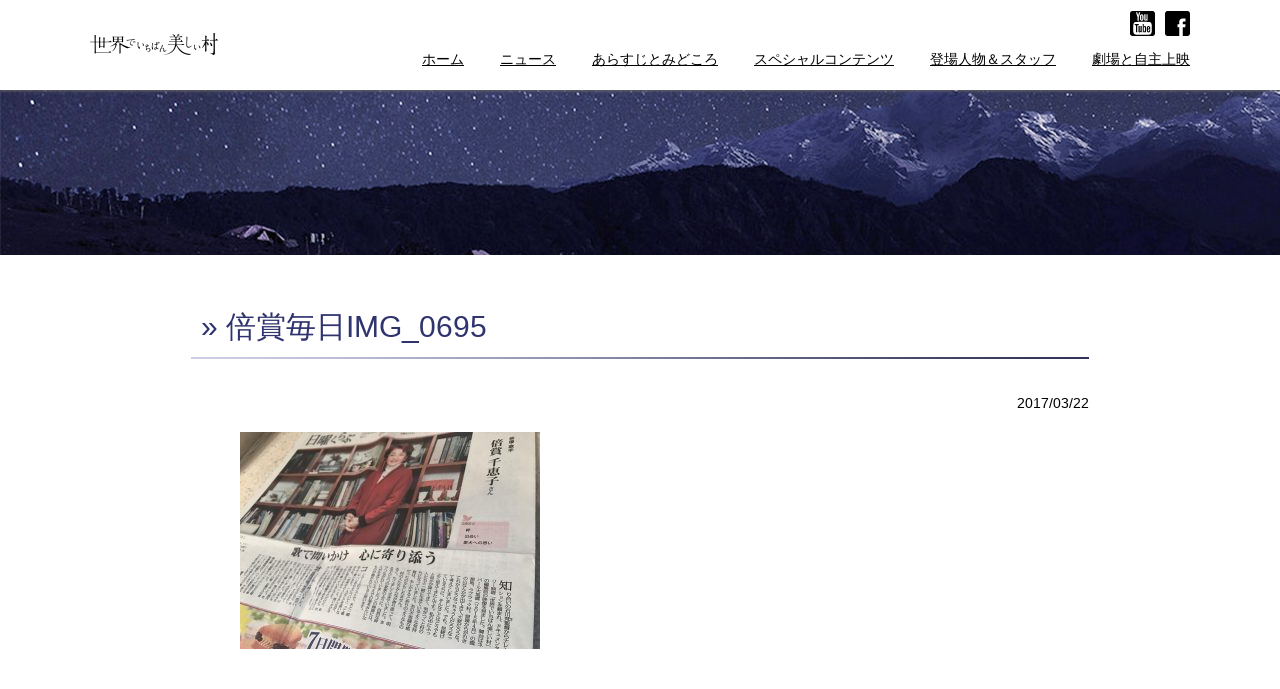

--- FILE ---
content_type: text/html; charset=UTF-8
request_url: http://himalaya-laprak.com/news/768/attachment/%E5%80%8D%E8%B3%9E%E6%AF%8E%E6%97%A5img_0695/
body_size: 11050
content:
<!DOCTYPE html>
<html lang="ja">
    <head>
        <meta charset="utf-8">
        <meta name="viewport" content="width=device-width,minimum-scale=1.0,maximum-scale=1.0,user-scalable=no"/>
        <meta http-equiv="X-UA-Compatible" content="IE=EmulateIE11">

        <title></title>

        <!-- ORIGINAL META -->
        <meta name="theme-color" content="#000000">
        <meta name="apple-mobile-web-app-title" content="世界でいちばん美しい村" />
        <link rel="apple-touch-icon" href="/images/seo/apple_icon.png" />
        <link rel="shortcut icon" href="/favicon.ico" />

        <!-- CSS -->
        <link href="/css/styles.min.css" rel="stylesheet" type="text/css">
				
				<script type="text/javascript" src="https://code.jquery.com/jquery-1.11.0.min.js"></script>
				<script type="text/javascript" src="/js/jquery.easing.1.3.js"></script>
				<script type="text/javascript" src="/js/common.min.js"></script>
					
        <!-- GA -->
        <script>
        </script>
        <link rel='dns-prefetch' href='//s.w.org' />
		<script type="text/javascript">
			window._wpemojiSettings = {"baseUrl":"https:\/\/s.w.org\/images\/core\/emoji\/11\/72x72\/","ext":".png","svgUrl":"https:\/\/s.w.org\/images\/core\/emoji\/11\/svg\/","svgExt":".svg","source":{"concatemoji":"http:\/\/himalaya-laprak.com\/wp\/wp-includes\/js\/wp-emoji-release.min.js?ver=5.0.22"}};
			!function(e,a,t){var n,r,o,i=a.createElement("canvas"),p=i.getContext&&i.getContext("2d");function s(e,t){var a=String.fromCharCode;p.clearRect(0,0,i.width,i.height),p.fillText(a.apply(this,e),0,0);e=i.toDataURL();return p.clearRect(0,0,i.width,i.height),p.fillText(a.apply(this,t),0,0),e===i.toDataURL()}function c(e){var t=a.createElement("script");t.src=e,t.defer=t.type="text/javascript",a.getElementsByTagName("head")[0].appendChild(t)}for(o=Array("flag","emoji"),t.supports={everything:!0,everythingExceptFlag:!0},r=0;r<o.length;r++)t.supports[o[r]]=function(e){if(!p||!p.fillText)return!1;switch(p.textBaseline="top",p.font="600 32px Arial",e){case"flag":return s([55356,56826,55356,56819],[55356,56826,8203,55356,56819])?!1:!s([55356,57332,56128,56423,56128,56418,56128,56421,56128,56430,56128,56423,56128,56447],[55356,57332,8203,56128,56423,8203,56128,56418,8203,56128,56421,8203,56128,56430,8203,56128,56423,8203,56128,56447]);case"emoji":return!s([55358,56760,9792,65039],[55358,56760,8203,9792,65039])}return!1}(o[r]),t.supports.everything=t.supports.everything&&t.supports[o[r]],"flag"!==o[r]&&(t.supports.everythingExceptFlag=t.supports.everythingExceptFlag&&t.supports[o[r]]);t.supports.everythingExceptFlag=t.supports.everythingExceptFlag&&!t.supports.flag,t.DOMReady=!1,t.readyCallback=function(){t.DOMReady=!0},t.supports.everything||(n=function(){t.readyCallback()},a.addEventListener?(a.addEventListener("DOMContentLoaded",n,!1),e.addEventListener("load",n,!1)):(e.attachEvent("onload",n),a.attachEvent("onreadystatechange",function(){"complete"===a.readyState&&t.readyCallback()})),(n=t.source||{}).concatemoji?c(n.concatemoji):n.wpemoji&&n.twemoji&&(c(n.twemoji),c(n.wpemoji)))}(window,document,window._wpemojiSettings);
		</script>
		<style type="text/css">
img.wp-smiley,
img.emoji {
	display: inline !important;
	border: none !important;
	box-shadow: none !important;
	height: 1em !important;
	width: 1em !important;
	margin: 0 .07em !important;
	vertical-align: -0.1em !important;
	background: none !important;
	padding: 0 !important;
}
</style>
<link rel='stylesheet' id='wp-block-library-css'  href='http://himalaya-laprak.com/wp/wp-includes/css/dist/block-library/style.min.css?ver=5.0.22' type='text/css' media='all' />
<link rel='stylesheet' id='wp-pagenavi-css'  href='http://himalaya-laprak.com/wp/wp-content/plugins/wp-pagenavi/pagenavi-css.css?ver=2.70' type='text/css' media='all' />
<link rel='https://api.w.org/' href='http://himalaya-laprak.com/wp-json/' />
<link rel="alternate" type="application/json+oembed" href="http://himalaya-laprak.com/wp-json/oembed/1.0/embed?url=http%3A%2F%2Fhimalaya-laprak.com%2Fnews%2F768%2Fattachment%2F%25e5%2580%258d%25e8%25b3%259e%25e6%25af%258e%25e6%2597%25a5img_0695%2F" />
<link rel="alternate" type="text/xml+oembed" href="http://himalaya-laprak.com/wp-json/oembed/1.0/embed?url=http%3A%2F%2Fhimalaya-laprak.com%2Fnews%2F768%2Fattachment%2F%25e5%2580%258d%25e8%25b3%259e%25e6%25af%258e%25e6%2597%25a5img_0695%2F&#038;format=xml" />
    </head>
    <body>
	<div id="wrapper">
	<header>
		<div id="pcHeader">
			<div id="headerInner">
							<a href="/"><div id="headerLogo">世界でいちばん美しい村</div></a>
							<ul id="subMenu" class="forPC">
					<li><a href="https://www.youtube.com/channel/UC_VSdOUG7qCYi0aRRicSafA" target="_blank"><img src="/images/common/icon-sns-yt.svg" alt="youtube"></a></li>
					<li><a href="https://www.facebook.com/laprakhimalaya/" target="_blank"><img src="/images/common/icon-sns-fb.svg" alt="facebook"></a></li>
				</ul>
				<ul id="pcGlobalmenu" class="forPC">
					<li><a href="/">ホーム</a></li>
					<li><a href="/news/">ニュース</a></li>
					<li><a href="/about/">あらすじとみどころ</a></li>
					<li><a href="/special/">スペシャルコンテンツ</a></li>
					<!--<li><a href="/highlight/"></a></li>-->
					<li><a href="/character/">登場人物＆スタッフ</a></li>
					<!--<li><a href="/sponser/"></a></li>-->
					<li><a href="/theater/">劇場と自主上映</a></li>
				</ul>
			</div>
		</div>
	</header>
			<div id="secondContents">
	
    <div id="pageTitle"><h1 id="pageName"></h1></div>
    <div class="entyBlock">
        <h2 class="titleH2"> &raquo; 倍賞毎日IMG_0695</h2>
         <p class="entryDate">2017/03/22</p>
                    <p class="attachment"><a href='http://himalaya-laprak.com/wp/wp-content/uploads/2017/03/7a067ae74fdd9fb12446aad7e1b92876.jpg'><img width="300" height="217" src="http://himalaya-laprak.com/wp/wp-content/uploads/2017/03/7a067ae74fdd9fb12446aad7e1b92876-300x217.jpg" class="attachment-medium size-medium" alt="" srcset="http://himalaya-laprak.com/wp/wp-content/uploads/2017/03/7a067ae74fdd9fb12446aad7e1b92876-300x217.jpg 300w, http://himalaya-laprak.com/wp/wp-content/uploads/2017/03/7a067ae74fdd9fb12446aad7e1b92876-768x554.jpg 768w, http://himalaya-laprak.com/wp/wp-content/uploads/2017/03/7a067ae74fdd9fb12446aad7e1b92876.jpg 1000w" sizes="(max-width: 300px) 100vw, 300px" /></a></p>
            </div>
    <!-- /entyBlock -->

				</div>
		<!-- /#secondContents -->
				<footer>
			<div id="footerBnr">
				<div id="footBnrinner">
					<a id="footBnr1" class="footBnr" href="https://www.facebook.com/laprakhimalaya/" target="_blank"><img src="/images/common/footer-bnr1.jpg" alt="『世界でいちばん美しい村』制作委員会"></a>
					<a id="footBnr2" class="footBnr" href="https://www.facebook.com/lapraknepal/" target="_blank"><img src="/images/common/footer-bnr2.jpg" alt="ラプラックを救う会"></a>
					
					<div id="pageTop"></div>
				</div>
			</div>
			
			<div id="creditArea">
				<div id="footerLogo" class="forSP"><img src="/images/common/sp-footer-logo.png" alt=""></div>
				<p id="staff"><span class="largeTxt">エクゼクティブ・プロデューサー：広井王子</span><br>
					<span class="largeTxt">プロデューサー：石川梵</span><span class="largeTxt">監督・撮影：石川梵</span><span class="largeTxt">ナレーション：倍賞千恵子</span><br>
					<span>編集：簑輪広二</span><span>編集協力：道正由紀</span><span>音楽：Binod Katuwal　＊はなおと＊</span><br>
					<span>スペシャルサポーター：関野吉晴　野口健　栗城史多　高橋ツトム　他</span><br>
					<span>web制作：ムーンファクトリー</span><!--<span>協力：松竹　Canon　Cinema Sound Works</span>--><br>
					<span>配給：太秦</span><br>
					<span>製作：
<svg xml version="1.0" version="1.1" id="bonfilmLogo" xmlns="http://www.w3.org/2000/svg" xmlns:xlink="http://www.w3.org/1999/xlink" x="0px"
	 y="0px" viewBox="0 0 20.46 6.15" style="enable-background:new 0 0 20.46 6.15;" xml:space="preserve" width="150px" height="auto">
<path d="M3.36,3.27c0.32,0.31,0.49,0.74,0.49,1.19c0,0.94-0.76,1.69-1.69,1.69H0V0h2.16c0.46,0,0.88,0.18,1.2,0.49
	c0.32,0.32,0.49,0.74,0.49,1.2c0,0.58-0.29,1.08-0.73,1.38C3.2,3.13,3.29,3.2,3.36,3.27z M0.6,2.77h1.56c0.61,0,1.09-0.48,1.09-1.08
	c0-0.3-0.11-0.56-0.31-0.77C2.72,0.71,2.46,0.6,2.16,0.6H0.6V2.77z M3.25,4.46c0-0.29-0.11-0.56-0.31-0.77
	c-0.22-0.2-0.48-0.32-0.78-0.32H0.6v2.18h1.56C2.76,5.55,3.25,5.06,3.25,4.46z"/>
<path d="M5.38,3.06c0.42,0,0.8,0.16,1.09,0.46c0.3,0.29,0.46,0.67,0.46,1.09c0,0.85-0.7,1.54-1.55,1.54S3.85,5.46,3.85,4.61
	S4.53,3.06,5.38,3.06z M5.38,5.54c0.53,0,0.95-0.42,0.95-0.94c0-0.25-0.1-0.49-0.28-0.67C5.88,3.75,5.64,3.66,5.38,3.66
	c-0.52,0-0.94,0.42-0.94,0.95C4.45,5.12,4.87,5.54,5.38,5.54z"/>
<path d="M8.47,3.06c0.42,0,0.8,0.16,1.09,0.46c0.3,0.29,0.46,0.67,0.46,1.09v1.54h-0.6V4.61c0-0.25-0.1-0.49-0.28-0.67
	C8.96,3.75,8.72,3.66,8.47,3.66c-0.52,0-0.94,0.42-0.94,0.95v1.54h-0.6V4.61C6.93,3.75,7.62,3.06,8.47,3.06z"/>
<path d="M11.1,1.38v1.39h2.64v0.6H11.1v2.77h-0.6V1.38c0-0.37,0.13-0.72,0.4-0.97C11.16,0.14,11.51,0,11.87,0h2.7v0.6h-2.7
	c-0.2,0-0.4,0.08-0.55,0.23C11.17,0.97,11.1,1.16,11.1,1.38z"/>
<rect x="13.97" y="2.78" width="0.6" height="0.6"/>
<rect x="13.97" y="3.66" width="0.6" height="2.48"/>
<path d="M14.96,0h0.6v6.14h-0.6V0z"/>
<path d="M20.46,4.33v1.81h-0.6V4.33c0-0.37-0.31-0.67-0.68-0.67c-0.18,0-0.35,0.07-0.47,0.2c-0.13,0.12-0.2,0.29-0.2,0.47v1.81h-0.6
	V4.33c0-0.37-0.3-0.67-0.67-0.67c-0.37,0-0.67,0.3-0.67,0.67v1.81h-0.6V4.33c0-0.7,0.56-1.27,1.27-1.27c0.38,0,0.74,0.18,0.97,0.46
	c0.02-0.02,0.05-0.06,0.07-0.08c0.24-0.24,0.56-0.37,0.9-0.37C19.88,3.06,20.46,3.63,20.46,4.33z"/>
</svg>
</span>
				</p>
				<ul id="footSns" class="forSP">
					<li><a href="https://www.youtube.com/channel/UC_VSdOUG7qCYi0aRRicSafA" target="_blank"><img src="/images/common/icon-sns-yt-w.svg" alt="youtube"></a></li>
					<li><a href="https://www.facebook.com/laprakhimalaya/" target="_blank"><img src="/images/common/icon-sns-fb-w.svg" alt="facebook"></a></li>
				</ul>
				<p id="credit"><img src="/images/common/footer-copy.png" alt="©世界でいちばん美しい村制作チーム"></p>
			</div>
		</footer>
		<div id="navi" class="forSP">
			<ul>
				<li id="menuBtn" class=""></li>
				<li><a href="/">ホーム</a></li>
				<li><a href="/news/">ニュース</a></li>
					<li><a href="/about/">あらすじとみどころ</a></li>
					<li><a href="/special/">スペシャルコンテンツ</a></li>
					<!--<li><a href="/highlight/"></a></li>-->
					<li><a href="/character/">登場人物＆スタッフ</a></li>
					<!--<li><a href="/sponser/"></a></li>-->
					<li><a href="/theater/">劇場情報</a></li>
				<!--<li><div id="menuCloseBtn">閉じる</div></li>-->
			</ul>
		</div>
		
	</div>
	<!-- /#wrapper -->
<script type='text/javascript' src='http://himalaya-laprak.com/wp/wp-includes/js/wp-embed.min.js?ver=5.0.22'></script>
</body>
</html>


--- FILE ---
content_type: text/css
request_url: http://himalaya-laprak.com/css/styles.min.css
body_size: 30650
content:
@charset "UTF-8";/*! sanitize.css v3.3.0 | CC0 1.0 Public Domain | github.com/10up/sanitize.css */button,hr{overflow:visible}button,input[type=button],input[type=reset],input[type=submit]{-webkit-appearance:button}pre,textarea{overflow:auto}abbr[title]{text-decoration:underline;text-decoration:underline dotted}[hidden],audio:not([controls]),template{display:none}b,strong{font-weight:bolder}button::-moz-focus-inner,input::-moz-focus-inner{border:0;padding:0}button:-moz-focusring,input:-moz-focusring{outline:ButtonText dotted 1px}button,select{text-transform:none}details,main,summary{display:block}html{-ms-overflow-style:-ms-autohiding-scrollbar;overflow-y:scroll;-webkit-text-size-adjust:100%}input{-webkit-border-radius:0}input[type=number]{width:auto}input[type=search]{-webkit-appearance:textfield}input[type=search]::-webkit-search-cancel-button,input[type=search]::-webkit-search-decoration{-webkit-appearance:none}progress{display:inline-block}svg:not(:root){overflow:hidden}textarea{resize:vertical}*,:after,:before{box-sizing:inherit;border-style:solid;border-width:0}*{font-size:inherit;line-height:inherit;margin:0;padding:0;background-repeat:no-repeat}:after,:before{text-decoration:inherit;vertical-align:inherit}button,input,select,textarea{font-family:inherit;font-style:inherit;font-weight:inherit;background-color:transparent;color:inherit}[tabindex],a,area,button,input,label,select,textarea{-ms-touch-action:manipulation;touch-action:manipulation}select{-moz-appearance:none;-webkit-appearance:none}select::-ms-expand{display:none}select::-ms-value{color:currentColor}svg{fill:currentColor}[aria-busy=true]{cursor:progress}[aria-controls]{cursor:pointer}[aria-disabled]{cursor:default}:root{background-color:#fff;box-sizing:border-box}a{text-decoration:none}audio,canvas,iframe,img,svg,video{vertical-align:middle}[type=email],[type=month],[type=password],[type=tel],[type=text],[type=time],[type=url],[type=week],[type=button],[type=reset],[type=submit],[type=number],[type=search],[type=date],[type=datetime],[type=datetime-local],button,select,textarea{min-height:1.5em}code,kbd,pre,samp{font-family:monospace,monospace}nav ol,nav ul{list-style:none}small{font-size:75%}table{border-collapse:collapse;border-spacing:0}::-moz-selection{background-color:#b3d4fc;color:#fff;text-shadow:none}::selection{background-color:#b3d4fc;color:#fff;text-shadow:none}@media screen and (max-width:1100px){a,a:hover{text-decoration:underline}#navi,body header{position:fixed;top:0}#home2nd #homeNewsTitle2,#home2nd #honeNewsTitle,#home2nd .homeNewsjiBtn,#home6th,.homeBtn,.homeBtn a{text-align:center}#modal,#navi,body #wrapper{min-height:100%}html{height:100%;overflow-y:scroll;width:100%;font-family:Meiryo,"Hiragino Kaku Gothic ProN",sans-serif;font-size:14px;line-height:1.8;-webkit-overflow-scrolling:touch}ul{list-style:none}a{color:#333}a.link{color:#2f336e}a.link:before{content:"";display:inline-block;width:1px;height:1px;border:1px solid #2f336e;border-width:5px 5px 5px 6px;border-color:transparent transparent transparent #2f336e}#home2nd #homeNewsList li,#navi ul li:not(:last-child){border-bottom:1px solid #fff}body #wrapper{position:relative;width:100%;overflow:hidden}body header{width:100%;height:50px;background-color:#000;z-index:900;left:0}body header #pcHeader{width:100%;height:50px;padding-left:20px}body header #pcHeader #headerLogo{width:146px;height:50px;background-image:url(../images/common/sp-head-logo.png);background-size:146px 32px;background-position:0 50%;text-indent:-999px}#navi{z-index:901;right:-200px;background-color:rgba(0,0,0,.8);width:200px;transition:right .3s;-wevkit-transition:right .3s}#navi.open{right:0}#navi ul{position:relative}#navi ul li:last-child{padding-top:15px}#navi ul li a{display:block;padding:15px;color:#fff;text-decoration:none}#navi ul li#menuBtn{width:40px;height:40px;position:absolute;top:10px;left:-40px;background-image:url(../images/common/btn-menu.png);background-size:30px 30px;border:none;background-color:#000}#navi ul li#menuBtn.opened{background-image:url(../images/common/btn-menu-close.png)}#navi ul li#menuBtn a{display:block;width:40px;height:40px;padding:0}#navi ul li #menuCloseBtn{width:90%;background-color:rgba(255,255,255,.7);height:40px;text-align:center;color:#000;line-height:40px;margin:0 auto;cursor:pointer}footer #footerBnr{background-color:#e9ebef;border-top:1px solid #c4c8ce}footer #footerBnr #footBnrinner{width:100%;position:relative;padding-top:15px}footer #footerBnr #footBnrinner .footBnr{width:80%;height:auto;display:block;margin:0 auto;padding-bottom:15px}footer #footerBnr #footBnrinner .footBnr img{width:100%;height:auto}footer #footerBnr #footBnrinner #pageTop{display:none}footer #creditArea{background-image:url(../images/common/sp-footer-bg.jpg);background-size:100% auto;background-position:center bottom;background-color:#13182e;padding-bottom:40px;padding-top:40px}footer #creditArea #footerLogo{width:167px;height:34px;margin:0 auto}footer #creditArea #footerLogo img{width:100%;height:auto}footer #creditArea #staff{font-family:serif;font-size:12px;line-height:1.4;color:#fff;padding-top:30px;width:90%;margin:0 auto 20px}footer #creditArea #staff span{display:inline-block;padding-left:15px}footer #creditArea #staff span.largeTxt{font-size:14px}footer #creditArea #footSns{display:table;margin:0 auto 20px}footer #creditArea #footSns li{display:table-cell;padding:0 10px}footer #creditArea #footSns li img{width:30px;height:auto}footer #creditArea #credit{width:224px;height:13px;margin:0 auto;padding-bottom:15px}.forPC{display:none!important}#homeTop{padding-top:50px}#homeTop #homeTitle{width:100%;margin-bottom:10px}#homeTop #homeTitle img{width:100%;height:auto}#homeTop #screening,#homeTop #screening2{display:block;width:90%;background-color:#2f336e;padding:10px;font-size:18px;font-weight:700;line-height:1.3;color:#fff;position:relative;margin:0 auto 10px}#homeTop #screening span,#homeTop #screening2 span{display:block;font-size:12px;font-weight:400}#homeTop #screening2:after,#homeTop #screening:after{display:block;content:"";width:10px;height:10px;border-top:2px solid #fff;border-right:2px solid #fff;position:absolute;right:10px;top:20px;-webkit-transform:rotate(45deg);transform:rotate(45deg)}#home2nd{padding-top:30px}#home2nd .movieWrap{position:relative;padding-bottom:56.25%;padding-top:30px;height:0;overflow:hidden}#home2nd .movieWrap iframe{position:absolute;top:0;left:0;width:100%;height:100%}#home2nd #honeNewsTitle:after,.homeBtn a:before{top:50%;content:""}#home2nd .movieWrap{width:90%;margin:0 auto 20px}#home2nd #honeNewsTitle{width:90%;height:30px;margin:0 auto 20px;position:relative;font-weight:400}#home2nd #honeNewsTitle:after{width:100%;height:1px;background-color:#30618c;left:0;display:block;position:absolute;z-index:-1}#home2nd #honeNewsTitle span{display:inline-block;width:70px;height:30px;font-size:15px;line-height:30px;font-weight:400;background-color:#fff}#home2nd #homeNewsWrap{width:100%;background-image:url(../images/home/sp-news-bg.jpg);background-size:100% auto;background-position:top center;background-color:#425b84;padding:15px 0}#home2nd #homeNewsTitle2{width:90%;margin:0 auto;padding:0 0 20px;font-size:15px;line-height:1;color:#fff}#home2nd #homeNewsList li{margin:0 auto 10px;width:90%;padding-bottom:10px}#home2nd #homeNewsList li a,#home2nd #homeNewsList li span{display:block;color:#fff}#home3rd{position:relative}#home3rd #spArasujiImg{width:100%;height:auto}#home3rd .homeArasujiBtn{position:absolute;left:0;bottom:-10px;width:100%}#home4th{width:100%;font-size:13px}#home4th #homeJinbutsu{border-bottom:1px solid #dcdcdc}#home4th h2,#home4th p{width:90%;margin:0 auto}#home4th #homeMidokoroJinbutsuTitle,#home4th #homeMidokoroTitle{font-size:16px;font-weight:400;padding:30px 0 20px}#home4th #homeMidokoroJinbutsuTitle span,#home4th #homeMidokoroTitle span{color:#30618c}.homeBtn{padding:20px 0}.homeBtn a{display:inline-block;width:90%;height:40px;line-height:40px;position:relative;background-color:#30618c;color:#fff;padding-:0 30px;transition:all .3s;font-size:14px}.homeBtn a:before{display:block;position:absolute;left:10px;width:7px;height:7px;margin-top:-4px;border-top:solid 1px #fff;border-right:solid 1px #fff;-webkit-transform:rotate(45deg);transform:rotate(45deg)}.homeBtn a:hover{opacity:.7}.homeBtn.whiteBtn a{background-color:#fff;color:#30618c}.homeBtn.whiteBtn a:before{border-color:#30618c}#home5th{width:90%;margin:0 auto}#home5th #homeSSTitle{font-size:20px;font-weight:400}#home5th #ssWrap{height:100px;white-space:nowrap}#home5th .homeSs{display:inline-table;margin-bottom:20px;margin-right:15px}#secondContents .title2nd,#secondContents p{margin:0 auto 30px;width:90%}#home5th .homeSs dd,#home5th .homeSs dt{display:table-cell}#home5th .homeSs dt{width:100px}#home5th .homeSs dt img{width:100%;height:auto}#home5th .homeSs dd{vertical-align:middle;padding-left:10px;font-size:16px}#home5th .homeSs dd span{display:block;font-size:12px}#home5th .homeSs dd span.com{max-width:300px;white-space:normal}#home6th{width:100%;padding:20px 0}#home6th img{max-width:800px;width:90%;height:auto}#secondContents{padding-bottom:30px;padding-top:50px}#secondContents #pageName{padding:20px 5% 15px;background-color:#2f336e;font-size:20px;line-height:1.3;color:#fff;font-weight:700;font-family:serif;margin-bottom:10px}#secondContents .title2nd{background-color:#2f336e;padding:10px 5px;font-weight:400;font-size:18px;line-height:1.5;color:#fff}#secondContents p img{display:block;max-width:100%;width:auto;height:auto;margin:0 auto 20px}#secondContents .titleH2{width:90%;margin:0 auto 30px;background-image:url(../images/second/h2-bg.jpg);background-position:left bottom;font-size:20px;font-weight:400;padding:5px 10px;color:#2f336e;position:relative}#secondContents .titleH2 a{color:#2f336e;text-decoration:none}#secondContents .titleH3{width:90%;margin:0 auto 20px;font-size:16px;font-weight:700;padding:5px 10px;background-color:#e6e6e6}#secondContents .titleH3 span{font-size:14px;font-weight:400}#secondContents .staffDL{width:90%;margin:0 auto 40px}#secondContents .staffDL dt{width:100%}#secondContents .staffDL dt img{width:100%;height:auto}#secondContents .staffDL dd{padding-top:10px}#secondContents .charaArea .chara4{width:90%;margin:0 auto 20px}#secondContents .charaArea .chara4 .titleH3{width:100%}#secondContents .charaArea .chara4 dl dt img{width:100%;height:auto}#secondContents .charaArea .chara4.blankDom{display:none}#secondContents #gmaps{width:90%;height:350px;margin:0 auto 30px}#secondContents .entryDate,#secondContents .staffList .listDL,#secondContents .tableListA .listDL{width:90%;margin:0 auto 10px}#secondContents .staffList .listDL dt{border-bottom:1px dotted #2f336e}#secondContents .staffList .listDL dd{padding:0 0 30px}#secondContents .staffList .listDL dd span{display:inline-block;padding-right:1.5em}#secondContents .entryDate{text-align:right}#secondContents .tableListA .listDL dt{border-bottom:1px dotted #2f336e;margin-bottom:10px}#secondContents .tableListA .listDL dd{padding:0 0 30px}#secondContents .tableListA .listDL dd img.tn{width:100px;height:auto}#secondContents .tableListA .listDL dd p.timeTable{font-size:12px;line-height:1;padding:3px;text-align:center;border:1px solid #666;width:100%;margin:0 0 10px}#secondContents .tableListA .listDL dd span{display:inline-block;padding-right:1.5em}.linkDL{width:90%;margin:0 auto 20px}.linkDL dt{width:100%;border:1px solid #2f336e;margin-bottom:10px}.kanrenLink:after,.linkDL dt a:after{top:50%;width:7px;height:7px;margin-top:-4px;content:""}.linkDL dt a{padding:10px;display:block;font-style:16px;color:#2f336e;position:relative}.linkDL dt a:after{display:block;position:absolute;right:10px;border-top:solid 2px #2f336e;border-right:solid 2px #2f336e;-webkit-transform:rotate(45deg);transform:rotate(45deg)}.linkDL dd{font-size:14px;line-height:1.6;padding-bottom:20px;padding-left:1em}#abotuCatch,#modal #modalInner #modClose{font-size:20px;text-align:center;font-weight:700}.kanrenLink{display:inline-block;padding:3px 5px 3px 18px;position:relative;color:#2f336e;border:1px solid #2f336e}#modal #modalInner a,.archveList li a,.archveList li span{display:block}.kanrenLink:after{display:block;position:absolute;left:5px;border-top:solid 2px #2f336e;border-right:solid 2px #2f336e;-webkit-transform:rotate(45deg);transform:rotate(45deg)}.contactForm{width:100%;margin:0 auto}.contactForm input,.contactForm textarea{width:100%;border:1px solid #333}.secondRead{width:680px;margin:0 auto 60px}#abotuCatch,#abouImg,.aboutSpImg{width:90%;margin:0 auto 30px}#abotuCatch{font-family:"ヒラギノ明朝 Pro W3","Hiragino Mincho Pro","游明朝体","Yu Mincho","ＭＳ Ｐ明朝","MS PMincho",serif}#abouImg img,.aboutSpImg img{width:100%;height:auto}.paypalTable,.tableWrap{margin:0 auto;width:90%}.tableWrap{overflow-x:scroll}.tableWrap td,.tableWrap th{white-space:nowrap}.normalTable{border-collapse:collapse;border:1px solid #666;min-width:100%}.normalTable td,.normalTable th{border:1px solid #666;padding:5px 10px}.paypalTable .ppBox{margin-bottom:20px}#modal{width:100%;height:100%;height:100vh;background-color:rgba(255,255,255,.6);position:fixed;top:0;left:0;z-index:9999}#modal #modalInner{position:absolute;margin:auto;right:0;bottom:0;left:0;width:90%;top:40px;box-shadow:0 0 0 #fff}#modal #modalInner #modClose{width:30px;height:30px;border-radius:50%;background-color:#fff;position:absolute;top:-15px;right:-15px;line-height:30px;z-index:9999;cursor:pointer}#modal #modalInner a img{width:100%;height:auto}.archveList{width:90%;margin:0 auto}.archveList li{padding-bottom:10px;margin-bottom:10px;border-bottom:1px dotted #ccc;position:relative}.archveList li a{color:#000}.archveList li .tags{position:absolute;top:0;right:0}.archveList li .tags li{display:inline-block;border:none;padding:0 5px 0 0}.archveList li .tags li a{font-size:12px;line-height:1;padding:3px 5px;background-color:#30618c;color:#fff;border-radius:5px}}@media print,screen and (min-width:1101px){#navi,body header #pcHeader ul#pcGlobalmenu li:before{top:0}a.link:before,footer #footerBnr #footBnrinner:after{width:1px;content:""}body header #pcHeader #subMenu li a:hover,footer #footerBnr #footBnrinner #pageTop:hover,footer #footerBnr #footBnrinner .footBnr:hover{opacity:.7}#home2nd,#homeTop{background-position:center bottom}#home2nd #homeNewsList li a:hover,a,a:hover{text-decoration:underline}#home3rd,#homeTop,footer #creditArea{background-attachment:fixed}#home5th,body header #pcHeader ul#pcGlobalmenu li:after{bottom:0}#home2nd #honeNewsTitle:after,#homeTop #screening2:after,#homeTop #screening:after,#secondContents p:after,.homeBtn a:before,.homeInner:after,a.link:before,footer #footerBnr #footBnrinner:after{content:""}#modal,#navi,body #wrapper{min-height:100%}html{height:100%;overflow-y:scroll;width:100%;font-family:Meiryo,"Hiragino Kaku Gothic ProN",sans-serif;font-size:14px;line-height:1.8}ul{list-style:none}a{color:#333}a.link{color:#2f336e}a.link:before{display:inline-block;height:1px;border:1px solid #2f336e;border-width:5px 5px 5px 6px;border-color:transparent transparent transparent #2f336e}body #wrapper{position:relative;width:100%;overflow:hidden}body header{width:100%;background-color:#fff;position:fixed;z-index:900;box-shadow:0 1px 3px #666}body header #pcHeader{width:100%;height:90px}body header #pcHeader #headerLogo{width:128px;height:22px;background-image:url(../images/common/pc-head-logo.png);background-size:cover;position:absolute;top:33px;left:0;text-indent:-9999px}body header #pcHeader #headerInner{width:1100px;position:relative;height:90px;margin:0 auto}body header #pcHeader ul#pcGlobalmenu{display:table;position:absolute;top:40px;right:-36px;height:40px;border-spacing:36px 0}body header #pcHeader ul#pcGlobalmenu li{display:table-cell;height:40px;position:relative}body header #pcHeader ul#pcGlobalmenu li:after,body header #pcHeader ul#pcGlobalmenu li:before{width:100%;height:50%;position:absolute;content:"";left:0;display:block;background-color:transparent;transition:all .5s}body header #pcHeader ul#pcGlobalmenu li:hover:after,body header #pcHeader ul#pcGlobalmenu li:hover:before{background-color:rgba(48,97,140,.7);height:0}body header #pcHeader ul#pcGlobalmenu li a{display:block;height:40px;text-align:center;background-position:right 50%;line-height:40px;color:#000;font-family:"ヒラギノ明朝 ProN W6",HiraMinProN-W6,"HG明朝E","ＭＳ Ｐ明朝","MS PMincho","MS 明朝",serif;font-size:14px}#abotuCatch,#secondContents #pageName,footer #creditArea #staff{font-family:"ヒラギノ明朝 Pro W3","Hiragino Mincho Pro","游明朝体","Yu Mincho","ＭＳ Ｐ明朝","MS PMincho",serif}body header #pcHeader #subMenu{position:absolute;display:table;top:10px;right:0}body header #pcHeader #subMenu li{display:table-cell;padding-left:10px}body header #pcHeader #subMenu li a{transition:all .3s}body header #pcHeader #subMenu li a img{width:25px;height:25px}#navi{position:fixed;z-index:901;right:-200px;background-color:rgba(0,0,0,.8);width:200px;transition:right .3s;-wevkit-transition:right .3s}#navi.open{right:0}#navi ul{position:relative}#navi ul li:not(:last-child){border-bottom:1px solid #fff}#navi ul li:last-child{padding-top:15px}#navi ul li a{display:block;padding:15px;color:#fff;text-decoration:none}#navi ul li #menuCloseBtn{width:90%;background-color:rgba(255,255,255,.7);height:40px;text-align:center;color:#000;line-height:40px;margin:0 auto;cursor:pointer}footer{height:623px}footer #footerBnr{background-color:#e9ebef;height:158px;border-top:1px solid #c4c8ce}footer #footerBnr #footBnrinner{width:1100px;position:relative;height:157px;margin:0 auto;padding-top:29px}footer #footerBnr #footBnrinner:after{display:block;clear:both;height:0;overflow:hidden}footer #footerBnr #footBnrinner .footBnr{width:530px;height:101px;display:block;transition:all .3s}footer #footerBnr #footBnrinner #footBnr1{float:left}footer #footerBnr #footBnrinner #footBnr2{float:right}footer #footerBnr #footBnrinner #pageTop{width:71px;height:71px;position:absolute;top:-35px;right:-160px;background-image:url(../images/common/btn-pagetop.png);cursor:pointer;transition:all .3s}footer #creditArea{height:465px;background-image:url(../images/common/pc-footer-bg.jpg);background-position:50% bottom;position:relative}footer #creditArea #staff{font-size:13px;line-height:2;color:#fff;text-align:center;padding-top:150px}footer #creditArea #staff span{display:inline-block;padding-left:20px}footer #creditArea #staff span.largeTxt{font-size:16px}footer #creditArea #credit{width:224px;height:13px;position:absolute;margin:0 auto;left:0;right:0;bottom:60px}.forSP{display:none!important}#homeTop{width:100%;min-height:100vh;background-image:url(../images/home/top.jpg);background-size:cover;position:relative}#homeTop #homeTitle{width:942px;height:500px;position:absolute;top:200px;left:0;right:0;margin:0 auto;background-image:url(../images/home/home-title.png)}#homeTop #scrollArrow{width:47px;height:49px;background-image:url(../images/home/scroll-arrow.png);position:absolute;bottom:30px;left:0;right:0;cursor:pointer;margin:0 auto;-webkit-animation:arrowAnim 3s infinite ease;animation:arrowAnim 3s infinite ease}@-webkit-keyframes arrowAnim{0%{bottom:30px;opacity:1}50%{bottom:5px;opacity:.1}80%{bottom:5px;opacity:1}}@keyframes arrowAnim{0%{bottom:30px;opacity:1}50%{bottom:5px;opacity:.1}80%{bottom:5px;opacity:1}}#homeTop #screening,#homeTop #screening2{display:block;width:280px;height:60px;background-color:rgba(255,255,255,.8);position:absolute;top:100px;left:30px;border:2px solid #2f336e;padding:10px;font-size:18px;font-weight:700;line-height:1.3;color:#2f336e}#homeTop #screening span,#homeTop #screening2 span{display:block;font-size:12px}#homeTop #screening2:after,#homeTop #screening:after{display:block;width:10px;height:10px;border-top:2px solid #2f336e;border-right:2px solid #2f336e;position:absolute;right:10px;top:20px;-webkit-transform:rotate(45deg);transform:rotate(45deg)}#homeTop #screening2{top:170px}#home2nd{width:100%;padding-top:75px;padding-bottom:50px;background-image:url(../images/home/pc-news-bg.jpg)}#home2nd .movieWrap{position:relative;padding-bottom:56.25%;padding-top:30px;height:0;overflow:hidden}#home2nd .movieWrap iframe{position:absolute;top:0;left:0;width:100%;height:100%}#home2nd #honeNewsTitle{width:450px;height:29px;margin:0 auto 75px;position:relative;text-align:center}#home2nd #honeNewsTitle:after{width:450px;height:1px;background-color:#30618c;left:0;top:14px;display:block;position:absolute;z-index:-1}#home2nd #honeNewsTitle span{display:inline-block;width:145px;height:29px;text-indent:-9999px;background-image:url(../images/home/title-yokokuhen.png);background-repeat:no-repeat;background-position:center 50%;background-color:#fff}#home2nd #homeNewsTitle2{width:113px;height:19px;text-indent:-9999px;margin:0 auto;padding:70px 0 50px;background-image:url(../images/home/home-news.png);background-repeat:no-repeat;background-position:0 70px}#home2nd #homeNewsList{display:table;margin:0 auto}#home2nd #homeNewsList li{display:table-row;font-size:14px}#home2nd #homeNewsList li a,#home2nd #homeNewsList li span{display:table-cell;color:#fff;padding-bottom:15px}#home2nd #homeNewsList li span{padding-right:20px;padding-bottom:20px}#home2nd .homeNewsjiBtn{text-align:center}#home3rd{background-image:url(../images/home/pc-arasuji-bg.jpg);background-position:center 0;background-size:auto 920px;height:920px;padding-top:170px}#home3rd #home3rdContents{width:480px;float:right;height:750px}#home3rd #homeArasujiTitle{width:441px;height:129px;background-image:url(../images/home/pc-arasuji-read.png);background-repeat:no-repeat;margin-bottom:60px}#home3rd #arasujiRead{width:480px}#home3rd .homeArasujiBtn{text-align:right}#home4th{padding:90px 0 100px}#home4th #homeJinbutsu{width:549px;float:right;background-image:url(../images/home/midokoro-img.jpg);background-repeat:no-repeat;background-position:0 bottom;padding-bottom:500px}#home4th #homeJinbutsu #homeMidokoroJinbutsuTitle{width:512px;height:66px;text-indent:-9999px;background-image:url(../images/home/jinbutsu-read.png);background-repeat:no-repeat;margin-bottom:35px}#home4th #homeJinbutsu p{font-size:14px;line-height:2}#home4th #honeMidokoro{width:480px;float:left;background-image:url(../images/home/jinbutu-img.jpg);background-repeat:no-repeat;padding-top:640px}#home4th #honeMidokoro #homeMidokoroTitle{width:352px;height:25px;margin-bottom:35px;background-image:url(../images/home/midokoro-read.png);background-repeat:no-repeat;text-indent:-9999px}.homeInner{width:1100px;margin:0 auto}.homeInner:after{display:block;clear:both;width:1px;height:0;overflow:hidden}.homeBtn{padding:20px 0}.homeBtn a{display:inline-block;width:178px;height:35px;line-height:35px;position:relative;background-color:#30618c;color:#fff;padding-left:30px;text-align:left;transition:all .3s}.homeBtn a:before{display:block;position:absolute;top:50%;left:10px;width:7px;height:7px;margin-top:-4px;border-top:solid 1px #fff;border-right:solid 1px #fff;-webkit-transform:rotate(45deg);transform:rotate(45deg)}.homeBtn a:hover{opacity:.7}.homeBtn.whiteBtn a{background-color:#fff;color:#30618c}.homeBtn.whiteBtn a:before{border-color:#30618c}#home5th{background-color:rgba(0,0,0,.8);position:fixed;left:0;width:100%;transition:all .5s;z-index:100;height:auto}#home5th .homeInner{overflow:auto;position:relative;white-space:nowrap;width:90%}#home5th #ssWrap{height:100px;white-space:nowrap}#home5th.obiHide{bottom:-200px}#home5th #obiClose{width:20px;height:20px;font-size:20px;line-height:20px;color:#fff;position:absolute;top:10px;right:10px;cursor:pointer}#home5th #homeSSTitle{font-size:20px;color:#fff;height:50px;line-height:50px;font-weight:400}#home5th .homeSs{display:inline-table;margin-right:40px}#home5th .homeSs dd,#home5th .homeSs dt{display:table-cell}#home5th .homeSs dt{width:100px}#home5th .homeSs dt img{width:100%;height:auto}#home5th .homeSs dd{vertical-align:middle;color:#fff;padding-left:15px;font-size:16px}#home5th .homeSs dd span{display:block;font-size:12px}#home5th .homeSs dd span.com{max-width:400px;white-space:normal}#home5th .homeSs dd a{color:#fff}#home6th{width:100%;padding:20px 0;text-align:center}#home6th img{max-width:800px;width:90%;height:auto}#secondContents{min-width:100%;margin:0 auto;padding-bottom:30px;padding-top:90px}#secondContents #pageTitle{min-width:100%;height:165px;background-image:url(../images/second/title-bg.jpg);margin-bottom:40px}#secondContents #pageName{color:#fff;width:900px;margin:0 auto 30px;font-size:44px;line-height:165px;height:165px;font-weight:400}#secondContents .title2nd{background-color:#2f336e;padding:10px 5px;font-weight:400;font-size:18px;line-height:1.5;color:#fff;margin-bottom:30px}#secondContents p{line-height:2;width:800px;margin:0 auto 30px}#secondContents p img{max-width:400px;width:auto;height:auto;float:left;margin:0 30px 30px 0}#secondContents p:after{clear:both;display:block;width:1px;height:0;overflow:hidden}#secondContents .titleH2{width:898px;margin:0 auto 30px;background-image:url(../images/second/h2-bg.jpg);background-position:left bottom;font-size:30px;font-weight:400;padding:5px 10px;color:#2f336e;position:relative}#secondContents .titleH2 a{color:#2f336e;text-decoration:none}#secondContents .titleH3{width:900px;margin:0 auto 20px;font-size:16px;font-weight:700;padding:5px 10px;background-color:#e6e6e6}#secondContents .titleH3 span{font-size:14px;font-weight:400}#secondContents .staffDL{display:table;width:900px;margin:0 auto 40px}#secondContents .staffDL dt{display:table-cell;vertical-align:top;width:400px}#secondContents .staffDL dt.w300DT{width:300px}#secondContents .staffDL dt.w200DT{width:200px}#secondContents .staffDL dt.w150DT{width:150px}#secondContents .staffDL dt img{width:100%;height:auto}#secondContents .staffDL dd{display:table-cell;vertical-align:top;padding-left:30px}#secondContents .charaArea{display:-webkit-box;display:-ms-flexbox;display:flex;-webkit-box-pack:justify;-ms-flex-pack:justify;justify-content:space-between;-ms-flex-wrap:wrap;flex-wrap:wrap;width:898px;margin:0 auto}#secondContents .charaArea .chara4{width:23%}#secondContents .charaArea .chara4 .titleH3{width:100%}#secondContents .charaArea .chara4 dl dt img{width:100%;height:auto}#secondContents #gmaps{width:898px;height:450px;margin:0 auto 30px}#secondContents .staffList .listDL{display:table;width:900px;padding:10px;border-bottom:1px solid #2f336e;margin:0 auto 2px}#secondContents .staffList .listDL dt{display:table-cell;width:250px;padding:10px;border-right:1px solid #2f336e}#secondContents .staffList .listDL dd{display:table-cell;padding:10px 10px 10px 20px}#secondContents .staffList .listDL dd span{display:inline-block;padding-right:1.5em}#secondContents .entryDate{text-align:right;width:898px;margin:0 auto 15px}#secondContents .tableListA .listDL{display:table;width:900px;padding:10px;border-bottom:1px solid #2f336e;margin:0 auto 2px}#secondContents .tableListA .listDL dt{display:table-cell;width:200px;padding:10px;border-right:1px solid #2f336e}#secondContents .tableListA .listDL dd{display:table-cell;padding:10px 10px 10px 20px;width:350px}#secondContents .tableListA .listDL dd img.tn{width:100px;height:auto}#secondContents .tableListA .listDL dd span{display:inline-block;padding-right:1.5em}.linkDL{width:900px;margin:0 auto 20px}.linkDL dt{width:100%;border:1px solid #2f336e;margin-bottom:10px}.kanrenLink:after,.linkDL dt a:after{top:50%;width:7px;height:7px;margin-top:-4px;content:""}.linkDL dt a{padding:10px;display:block;font-style:16px;color:#2f336e;position:relative}.linkDL dt a:after{display:block;position:absolute;right:10px;border-top:solid 2px #2f336e;border-right:solid 2px #2f336e;-webkit-transform:rotate(45deg);transform:rotate(45deg)}.linkDL dd{font-size:14px;line-height:1.6;padding-bottom:20px;padding-left:1em}.kanrenLink{display:inline-block;padding:3px 5px 3px 18px;position:relative;color:#2f336e;border:1px solid #2f336e}.kanrenLink:after{display:block;position:absolute;left:5px;border-top:solid 2px #2f336e;border-right:solid 2px #2f336e;-webkit-transform:rotate(45deg);transform:rotate(45deg)}.contactForm{width:700px;margin:0 auto}.contactForm input,.contactForm textarea{width:100%;border:1px solid #333}.contactForm p label{display:block;width:700px}.contactForm p label:after{content:"";display:block;clear:both;width:1px;height:0;overflow:hidden}.contactForm p label br{display:none}.contactForm p label span{display:block;width:500px;float:right}.contactForm textarea{height:150px}.contactForm input[type=submit]{width:300px;margin:0 250px}.secondRead{width:680px;margin:0 auto 60px}p#aboutCol1,p#aboutCol2{background-repeat:no-repeat;width:898px}#abotuCatch{font-size:24px;font-weight:700;text-align:center;margin-bottom:45px}p#aboutCol1{background-image:url(../images/about/img1.jpg);background-position:0 0;margin:0 auto 30px;padding-left:513px;min-height:597px}p#aboutCol2{background-image:url(../images/about/img2.jpg);background-position:right 0;margin:0 auto;padding-right:450px;min-height:224px}#abouImg{width:899px;height:314px;background-image:url(../images/about/img0.jpg);margin:0 auto 40px}.paypalTable,.tableWrap{width:800px;margin:0 auto}.normalTable{border-collapse:collapse;border:1px solid #666;max-width:100%}.normalTable td,.normalTable th{border:1px solid #666;padding:5px 10px}.pcFlexBox{display:-webkit-box;display:-ms-flexbox;display:flex}.paypalTable{-ms-flex-wrap:wrap;flex-wrap:wrap}.paypalTable .ppBox{margin-right:30px;margin-bottom:30px}#modal{width:100%;height:100%;height:100vh;background-color:rgba(255,255,255,.6);position:fixed;top:0;left:0;z-index:9999}#modal #modalInner{position:absolute;margin:auto;top:0;right:0;bottom:0;left:0;box-shadow:0 0 5px #333;width:600px;height:400px}#modal #modalInner #modClose{width:30px;height:30px;border-radius:50%;background-color:#fff;position:absolute;top:-15px;right:-15px;font-size:20px;line-height:30px;text-align:center;z-index:9999;font-weight:700;cursor:pointer}#modal #modalInner a{width:600px;height:400px;display:block;background-image:url(/images/home/sp-dvd-pc.jpg)}.archveList{width:900px;margin:0 auto}.archveList li{padding-bottom:10px;margin-bottom:10px;border-bottom:1px dotted #ccc;position:relative}.archveList li span.listDay{display:inline-block;width:100px;font-size:14px;margin-right:20px}.archveList li a{display:inline-block;font-size:16px;color:#000}.archveList li .tags{position:absolute;display:table;top:10px;right:0}.archveList li .tags li{display:table-cell;border:none;padding:0 5px 0 0}.archveList li .tags li a{font-size:12px;line-height:1;padding:3px 5px;background-color:#30618c;color:#fff;border-radius:5px}}

--- FILE ---
content_type: image/svg+xml
request_url: http://himalaya-laprak.com/images/common/icon-sns-fb-w.svg
body_size: 352
content:
<svg xmlns="http://www.w3.org/2000/svg" viewBox="0 0 112.3 112.5"><path fill="#FFF" d="M112.3 101.1c0 6.2-5 11.2-11.2 11.2H11.2c-6.2 0-11.2-5-11.2-11.2V11.2C0 5 5 0 11.2 0h89.9c6.2 0 11.2 5 11.2 11.2v89.9z"/><path d="M92.2 59.7H80v-7.4c0-4.4 2.3-4.9 3.9-4.9h8.4V33.9H80c-14.4 0-16.5 10.6-16.5 17.4v8.4h-7.9v13.6h7.9v39.3H80V73.3h10.8l1.4-13.6z"/></svg>